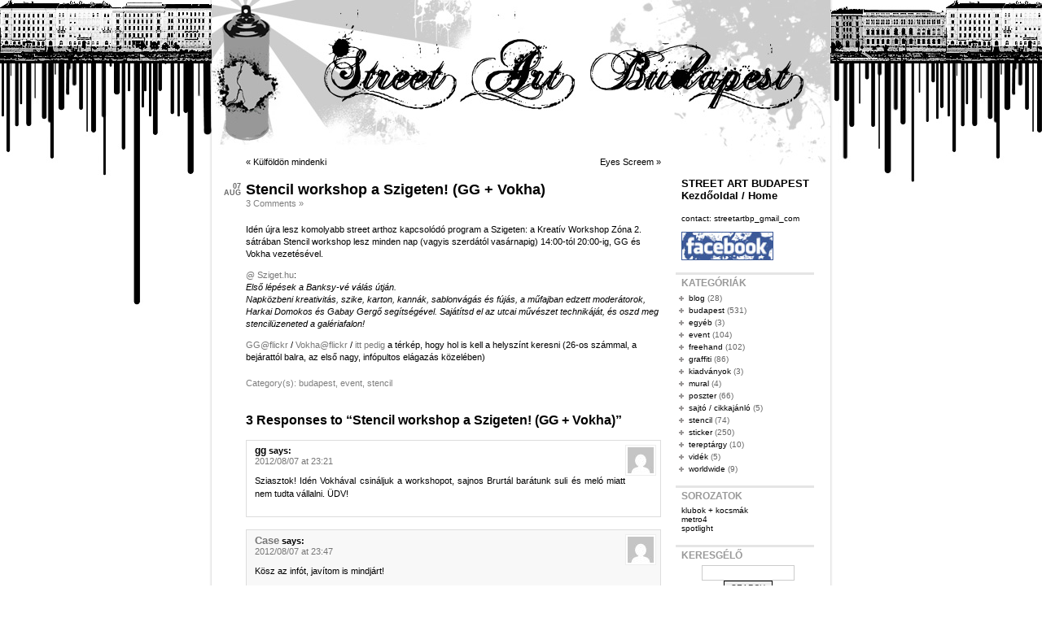

--- FILE ---
content_type: text/html; charset=UTF-8
request_url: https://streetartbp.hu/2012/08/07/stencil-workshop-a-szigeten-gg-brutal/
body_size: 7883
content:
<!DOCTYPE html PUBLIC "-//W3C//DTD XHTML 1.0 Transitional//EN" "http://www.w3.org/TR/xhtml1/DTD/xhtml1-transitional.dtd">
<html xmlns="http://www.w3.org/1999/xhtml" lang="en-US" >

<head profile="http://gmpg.org/xfn/11">
<meta http-equiv="Content-Type" content="text/html; charset=UTF-8" />

<title>Stencil workshop a Szigeten! (GG + Vokha) &laquo;  Street Art Budapest</title>

<link rel="stylesheet" href="https://streetartbp.hu/wp-content/themes/sunset-theme/style.css" type="text/css" />
<link rel="alternate" type="application/rss+xml" title="Street Art Budapest RSS Feed" href="https://streetartbp.hu/feed/" />
<link rel="alternate" type="application/atom+xml" title="Street Art Budapest Atom Feed" href="https://streetartbp.hu/feed/atom/" />

<!--[if lte IE 6]>
<style type="text/css" media="screen">
	#sidebar form{margin-right:-8px; padding:5px 3px 5px 4px;}
</style>
<![endif]-->

<link rel="pingback" href="https://streetartbp.hu/xmlrpc.php" />
<link rel='dns-prefetch' href='//s.w.org' />
<link rel="alternate" type="application/rss+xml" title="Street Art Budapest &raquo; Stencil workshop a Szigeten! (GG + Vokha) Comments Feed" href="https://streetartbp.hu/2012/08/07/stencil-workshop-a-szigeten-gg-brutal/feed/" />
		<script type="text/javascript">
			window._wpemojiSettings = {"baseUrl":"https:\/\/s.w.org\/images\/core\/emoji\/11.2.0\/72x72\/","ext":".png","svgUrl":"https:\/\/s.w.org\/images\/core\/emoji\/11.2.0\/svg\/","svgExt":".svg","source":{"concatemoji":"https:\/\/streetartbp.hu\/wp-includes\/js\/wp-emoji-release.min.js?ver=5.1.19"}};
			!function(e,a,t){var n,r,o,i=a.createElement("canvas"),p=i.getContext&&i.getContext("2d");function s(e,t){var a=String.fromCharCode;p.clearRect(0,0,i.width,i.height),p.fillText(a.apply(this,e),0,0);e=i.toDataURL();return p.clearRect(0,0,i.width,i.height),p.fillText(a.apply(this,t),0,0),e===i.toDataURL()}function c(e){var t=a.createElement("script");t.src=e,t.defer=t.type="text/javascript",a.getElementsByTagName("head")[0].appendChild(t)}for(o=Array("flag","emoji"),t.supports={everything:!0,everythingExceptFlag:!0},r=0;r<o.length;r++)t.supports[o[r]]=function(e){if(!p||!p.fillText)return!1;switch(p.textBaseline="top",p.font="600 32px Arial",e){case"flag":return s([55356,56826,55356,56819],[55356,56826,8203,55356,56819])?!1:!s([55356,57332,56128,56423,56128,56418,56128,56421,56128,56430,56128,56423,56128,56447],[55356,57332,8203,56128,56423,8203,56128,56418,8203,56128,56421,8203,56128,56430,8203,56128,56423,8203,56128,56447]);case"emoji":return!s([55358,56760,9792,65039],[55358,56760,8203,9792,65039])}return!1}(o[r]),t.supports.everything=t.supports.everything&&t.supports[o[r]],"flag"!==o[r]&&(t.supports.everythingExceptFlag=t.supports.everythingExceptFlag&&t.supports[o[r]]);t.supports.everythingExceptFlag=t.supports.everythingExceptFlag&&!t.supports.flag,t.DOMReady=!1,t.readyCallback=function(){t.DOMReady=!0},t.supports.everything||(n=function(){t.readyCallback()},a.addEventListener?(a.addEventListener("DOMContentLoaded",n,!1),e.addEventListener("load",n,!1)):(e.attachEvent("onload",n),a.attachEvent("onreadystatechange",function(){"complete"===a.readyState&&t.readyCallback()})),(n=t.source||{}).concatemoji?c(n.concatemoji):n.wpemoji&&n.twemoji&&(c(n.twemoji),c(n.wpemoji)))}(window,document,window._wpemojiSettings);
		</script>
		<style type="text/css">
img.wp-smiley,
img.emoji {
	display: inline !important;
	border: none !important;
	box-shadow: none !important;
	height: 1em !important;
	width: 1em !important;
	margin: 0 .07em !important;
	vertical-align: -0.1em !important;
	background: none !important;
	padding: 0 !important;
}
</style>
	<link rel='stylesheet' id='wp-block-library-css'  href='https://streetartbp.hu/wp-includes/css/dist/block-library/style.min.css?ver=5.1.19' type='text/css' media='all' />
<link rel='stylesheet' id='wc-gallery-style-css'  href='https://streetartbp.hu/wp-content/plugins/wc-gallery/includes/css/style.css?ver=1.67' type='text/css' media='all' />
<link rel='stylesheet' id='wc-gallery-popup-style-css'  href='https://streetartbp.hu/wp-content/plugins/wc-gallery/includes/css/magnific-popup.css?ver=1.1.0' type='text/css' media='all' />
<link rel='stylesheet' id='wc-gallery-flexslider-style-css'  href='https://streetartbp.hu/wp-content/plugins/wc-gallery/includes/vendors/flexslider/flexslider.css?ver=2.6.1' type='text/css' media='all' />
<link rel='stylesheet' id='wc-gallery-owlcarousel-style-css'  href='https://streetartbp.hu/wp-content/plugins/wc-gallery/includes/vendors/owlcarousel/assets/owl.carousel.css?ver=2.1.4' type='text/css' media='all' />
<link rel='stylesheet' id='wc-gallery-owlcarousel-theme-style-css'  href='https://streetartbp.hu/wp-content/plugins/wc-gallery/includes/vendors/owlcarousel/assets/owl.theme.default.css?ver=2.1.4' type='text/css' media='all' />
<script type='text/javascript' src='https://streetartbp.hu/wp-includes/js/jquery/jquery.js?ver=1.12.4'></script>
<script type='text/javascript' src='https://streetartbp.hu/wp-includes/js/jquery/jquery-migrate.min.js?ver=1.4.1'></script>
<link rel='https://api.w.org/' href='https://streetartbp.hu/wp-json/' />
<link rel="EditURI" type="application/rsd+xml" title="RSD" href="https://streetartbp.hu/xmlrpc.php?rsd" />
<link rel="wlwmanifest" type="application/wlwmanifest+xml" href="https://streetartbp.hu/wp-includes/wlwmanifest.xml" /> 
<link rel='prev' title='Külföldön mindenki' href='https://streetartbp.hu/2012/08/07/kulfoldon-mindenki/' />
<link rel='next' title='Eyes Screem' href='https://streetartbp.hu/2012/08/09/eyes-screem/' />
<meta name="generator" content="WordPress 5.1.19" />
<link rel="canonical" href="https://streetartbp.hu/2012/08/07/stencil-workshop-a-szigeten-gg-brutal/" />
<link rel='shortlink' href='https://streetartbp.hu/?p=2098' />
<link rel="alternate" type="application/json+oembed" href="https://streetartbp.hu/wp-json/oembed/1.0/embed?url=https%3A%2F%2Fstreetartbp.hu%2F2012%2F08%2F07%2Fstencil-workshop-a-szigeten-gg-brutal%2F" />
<link rel="alternate" type="text/xml+oembed" href="https://streetartbp.hu/wp-json/oembed/1.0/embed?url=https%3A%2F%2Fstreetartbp.hu%2F2012%2F08%2F07%2Fstencil-workshop-a-szigeten-gg-brutal%2F&#038;format=xml" />
		<style type="text/css">.recentcomments a{display:inline !important;padding:0 !important;margin:0 !important;}</style>
		</head>
<body>
<div id="page">



<div id="header">
	<div id="headerimg">
		<h1><a href="http://streetartbp.hu/"><xxx?php bloginfo('name'); ?></a></h1>
		<div class="description"></div>
	</div>
</div>
<hr />
	<div id="content" class="narrowcolumn">

	
		<div class="navigation">
			<div class="alignleft">&laquo; <a href="https://streetartbp.hu/2012/08/07/kulfoldon-mindenki/" rel="prev">Külföldön mindenki</a></div>
			<div class="alignright"><a href="https://streetartbp.hu/2012/08/09/eyes-screem/" rel="next">Eyes Screem</a> &raquo;</div>
		</div>

				
			<div class="post-2098 post type-post status-publish format-standard hentry category-budapest category-event category-stencil" id="post-2098">
				<h2><span class="date">07 Aug</span><a href="https://streetartbp.hu/2012/08/07/stencil-workshop-a-szigeten-gg-brutal/" rel="bookmark" title="Permanent Link to Stencil workshop a Szigeten! (GG + Vokha)">Stencil workshop a Szigeten! (GG + Vokha)</a></h2>
				
				<span class="postmetadata">
				<!--  By Case -->
				<a href="https://streetartbp.hu/2012/08/07/stencil-workshop-a-szigeten-gg-brutal/#comments">3 Comments &#187;</a>				
				</span>
				
				<div class="entry">
					<p>Idén újra lesz komolyabb street arthoz kapcsolódó program a Szigeten: a Kreatív Workshop Zóna 2.  sátrában Stencil workshop lesz minden nap (vagyis szerdától vasárnapig) 14:00-tól 20:00-ig, GG és Vokha vezetésével.</p>
<p><a href="http://www.sziget.hu/fesztival/programok/helyszin/kreativ_workshop_zona.1957.html?sub1957=1#.UCFGkqDJbAt" target="_blank">@ Sziget.hu</a>:<em><br />
Első lépések a Banksy-vé válás útján.</em><br />
<em> Napközbeni kreativitás, szike, karton, kannák, sablonvágás és fújás, a műfajban edzett moderátorok, Harkai Domokos és Gabay Gergő segítségével. Sajátítsd el az utcai művészet technikáját, és oszd meg stencilüzeneted a galériafalon!</em></p>
<p><a href="http://www.flickr.com/photos/g___g/" target="_blank">GG@flickr</a> / <a href="http://www.flickr.com/photos/vokhavokha/">Vokha@flickr</a> / <a href="http://www.sziget.hu/content/_common/images/fesztival/terkep/szigetterkep0803_1100.jpg" target="_blank">itt pedig</a> a térkép, hogy hol is kell a helyszínt keresni (26-os számmal, a bejárattól balra, az első nagy, infópultos elágazás közelében)</p>
									</div>
				
				<span class="postmetadata">
				Category(s):  <a href="https://streetartbp.hu/category/budapest/" rel="category tag">budapest</a>, <a href="https://streetartbp.hu/category/event/" rel="category tag">event</a>, <a href="https://streetartbp.hu/category/stencil/" rel="category tag">stencil</a>								</span>

			</div>			

		
<!-- You can start editing here. -->

	<h3 id="comments" class="specialtitle">3 Responses to &#8220;Stencil workshop a Szigeten! (GG + Vokha)&#8221;</h3>

	<ol class="commentlist">
			<li class="comment even thread-even depth-1" id="comment-19790">
				<div id="div-comment-19790" class="comment-body">
				<div class="comment-author vcard">
			<img alt='' src='https://secure.gravatar.com/avatar/b1e75606cf80994663119b8ac909a62c?s=32&#038;d=mm&#038;r=g' srcset='https://secure.gravatar.com/avatar/b1e75606cf80994663119b8ac909a62c?s=64&#038;d=mm&#038;r=g 2x' class='avatar avatar-32 photo' height='32' width='32' />			<cite class="fn">gg</cite> <span class="says">says:</span>		</div>
		
		<div class="comment-meta commentmetadata"><a href="https://streetartbp.hu/2012/08/07/stencil-workshop-a-szigeten-gg-brutal/#comment-19790">
			2012/08/07 at 23:21				</a>
						</div>

		<p>Sziasztok! Idén Vokhával csináljuk a workshopot, sajnos Brurtál barátunk suli és meló miatt nem tudta vállalni. ÜDV!</p>

		
				</div>
				</li><!-- #comment-## -->
		<li class="comment byuser comment-author-admin bypostauthor odd alt thread-odd thread-alt depth-1" id="comment-19792">
				<div id="div-comment-19792" class="comment-body">
				<div class="comment-author vcard">
			<img alt='' src='https://secure.gravatar.com/avatar/d6e84eed6c51f254a929daef50a27f7e?s=32&#038;d=mm&#038;r=g' srcset='https://secure.gravatar.com/avatar/d6e84eed6c51f254a929daef50a27f7e?s=64&#038;d=mm&#038;r=g 2x' class='avatar avatar-32 photo' height='32' width='32' />			<cite class="fn"><a href='http://streetartbp.hu/' rel='external nofollow' class='url'>Case</a></cite> <span class="says">says:</span>		</div>
		
		<div class="comment-meta commentmetadata"><a href="https://streetartbp.hu/2012/08/07/stencil-workshop-a-szigeten-gg-brutal/#comment-19792">
			2012/08/07 at 23:47				</a>
						</div>

		<p>Kösz az infót, javítom is mindjárt!</p>

		
				</div>
				</li><!-- #comment-## -->
		<li class="pingback even thread-even depth-1" id="comment-20010">
				<div id="div-comment-20010" class="comment-body">
				<div class="comment-author vcard">
						<cite class="fn"><a href='http://streetartbp.hu/2012/08/11/sziget-2012-stencil-workshop/' rel='external nofollow' class='url'>Sziget 2012 &#8211; Stencil workshop &laquo; Street Art Budapest</a></cite> <span class="says">says:</span>		</div>
		
		<div class="comment-meta commentmetadata"><a href="https://streetartbp.hu/2012/08/07/stencil-workshop-a-szigeten-gg-brutal/#comment-20010">
			2012/08/11 at 12:37				</a>
						</div>

		<p>[&#8230;] belül helyt kapott Stencil Workshop, ahol ugyebár GG és Vokha (link az alkotók oldalához a keddi posztban) irányítása alatt lehet stencileket vagdalni (akár saját rajzok, akár kész minták alapján) [&#8230;]</p>

		
				</div>
				</li><!-- #comment-## -->
	</ol>
	<small class="specialsmall"><a href="https://streetartbp.hu/2012/08/07/stencil-workshop-a-szigeten-gg-brutal/feed/"><abbr title="Really Simple Syndication">RSS</abbr> feed for comments on this post.</a></small>

	<div class="navigation">
		<div class="alignleft"></div>
		<div class="alignright"></div>
	</div>
 


		
		<div class="navigation hide">
			<div class="alignleft"></div>
			<div class="alignright"></div>
		</div>

	
	</div>

	<div id="sidebar">
		<ul>
			<li id="text-3" class="widget widget_text">			<div class="textwidget"><font size="2"><a href="http://streetartbp.hu/"><b>STREET ART BUDAPEST</b><br>
<b>Kezdőoldal / Home</b></a></font>
<script type="text/javascript">
var gaJsHost = (("https:" == document.location.protocol) ? "https://ssl." : "http://www.");
document.write(unescape("%3Cscript src='" + gaJsHost + "google-analytics.com/ga.js' type='text/javascript'%3E%3C/script%3E"));
</script>
<script type="text/javascript">
try {
var pageTracker = _gat._getTracker("UA-4250785-4");
pageTracker._trackPageview();
} catch(err) {}</script></div>
		</li><li id="text-6" class="widget widget_text">			<div class="textwidget">contact: streetartbp_gmail_com<br><br>
<a href="http://www.facebook.com/streetartbp" target="_blank"><img src="http://streetartbp.hu/images/pictures/fb_banner.jpg"></a></div>
		</li><li id="categories-3" class="widget widget_categories"><h2 class="widgettitle">KATEGÓRIÁK</h2>		<ul>
				<li class="cat-item cat-item-4"><a href="https://streetartbp.hu/category/blog/" >blog</a> (28)
</li>
	<li class="cat-item cat-item-10"><a href="https://streetartbp.hu/category/budapest/" >budapest</a> (531)
</li>
	<li class="cat-item cat-item-22"><a href="https://streetartbp.hu/category/egyeb/" >egyéb</a> (3)
</li>
	<li class="cat-item cat-item-14"><a href="https://streetartbp.hu/category/event/" >event</a> (104)
</li>
	<li class="cat-item cat-item-12"><a href="https://streetartbp.hu/category/freehand/" >freehand</a> (102)
</li>
	<li class="cat-item cat-item-13"><a href="https://streetartbp.hu/category/graffiti/" >graffiti</a> (86)
</li>
	<li class="cat-item cat-item-24"><a href="https://streetartbp.hu/category/kiadvanyok/" >kiadványok</a> (3)
</li>
	<li class="cat-item cat-item-25"><a href="https://streetartbp.hu/category/mural/" >mural</a> (4)
</li>
	<li class="cat-item cat-item-11"><a href="https://streetartbp.hu/category/poszter/" >poszter</a> (66)
</li>
	<li class="cat-item cat-item-16"><a href="https://streetartbp.hu/category/sajto/" >sajtó / cikkajánló</a> (5)
</li>
	<li class="cat-item cat-item-9"><a href="https://streetartbp.hu/category/stencil/" >stencil</a> (74)
</li>
	<li class="cat-item cat-item-3"><a href="https://streetartbp.hu/category/sticker/" >sticker</a> (250)
</li>
	<li class="cat-item cat-item-19"><a href="https://streetartbp.hu/category/tereptargy/" >tereptárgy</a> (10)
</li>
	<li class="cat-item cat-item-18"><a href="https://streetartbp.hu/category/videk/" >vidék</a> (5)
</li>
	<li class="cat-item cat-item-17"><a href="https://streetartbp.hu/category/worldwide/" >worldwide</a> (9)
</li>
		</ul>
			</li><li id="text-5" class="widget widget_text"><h2 class="widgettitle">SOROZATOK</h2>			<div class="textwidget"><p><a href="http://streetartbp.hu/tag/klubokkocsmak/">klubok + kocsmák</a><br />
<a href="http://streetartbp.hu/tag/metro4/">metro4</a><br />
<a href="http://streetartbp.hu/tag/spotlight/">spotlight</a></p>
</div>
		</li><li id="search-3" class="widget widget_search"><h2 class="widgettitle">Keresgélő</h2><form role="search" method="get" id="searchform" class="searchform" action="https://streetartbp.hu/">
				<div>
					<label class="screen-reader-text" for="s">Search for:</label>
					<input type="text" value="" name="s" id="s" />
					<input type="submit" id="searchsubmit" value="Search" />
				</div>
			</form></li><li id="recent-comments-3" class="widget widget_recent_comments"><h2 class="widgettitle">KOMMENTEK</h2><ul id="recentcomments"><li class="recentcomments"><span class="comment-author-link">MIvan</span> on <a href="https://streetartbp.hu/2010/01/13/tatabanya/comment-page-1/#comment-89145">Tatabánya</a></li><li class="recentcomments"><span class="comment-author-link">Apádfasza</span> on <a href="https://streetartbp.hu/2010/01/13/tatabanya/comment-page-1/#comment-80094">Tatabánya</a></li><li class="recentcomments"><span class="comment-author-link">Festesz</span> on <a href="https://streetartbp.hu/2010/01/13/tatabanya/comment-page-1/#comment-80093">Tatabánya</a></li><li class="recentcomments"><span class="comment-author-link">N-one</span> on <a href="https://streetartbp.hu/2010/01/13/tatabanya/comment-page-1/#comment-79630">Tatabánya</a></li><li class="recentcomments"><span class="comment-author-link">birax</span> on <a href="https://streetartbp.hu/2010/01/13/tatabanya/comment-page-1/#comment-79496">Tatabánya</a></li></ul></li><li id="text-4" class="widget widget_text">			<div class="textwidget">LINKEK</div>
		</li><li id="linkcat-6" class="widget widget_links"><h2 class="widgettitle">Gyűjtős</h2>
	<ul class='xoxo blogroll'>
<li><a href="http://amorfart.com/" target="_blank">AmorfArt</a></li>
<li><a href="http://www.graffiti-art.hu/" target="_blank">Bázis Galéria</a></li>
<li><a href="http://www.fotolog.com/bp_stickers" target="_blank">BP.Stickers</a></li>
<li><a href="http://budapestavantgarde.blog.hu/" target="_blank">Budapest Avantgarde</a></li>
<li><a href="http://www.budapestgraffiti.com/" target="_blank">Budapest Graffiti</a></li>
<li><a href="http://budapestreetart.blogspot.com/" target="_blank">Budapest Streetart</a></li>
<li><a href="http://graff.blog.hu/" target="_blank">Graffiti Blog</a></li>
<li><a href="http://pdf.harmlessmag.hu/" target="_blank">Harmless(pdf)mag</a></li>
<li><a href="http://hungarianstreets.ws/" target="_blank">HungarianStreets</a></li>
<li><a href="http://mindennapibetevo.freeblog.hu/tags/streetart/" target="_blank">Mindennapi Betevő</a></li>
<li><a href="http://mydirtycity.blogspot.com/" target="_blank">My Dirty City</a></li>
<li><a href="http://ragadartexpo.blogspot.com/" target="_blank">Ragad Art</a></li>
<li><a href="http://www.robopimp3.com/" target="_blank">RoboPimp</a></li>
<li><a href="http://stencil.hu/" target="_blank">Stencil.hu</a></li>
<li><a href="http://streetartmagyarul.blog.hu/" target="_blank">Street Art Magyarul</a></li>
<li><a href="http://streetartstickers.tumblr.com/" target="_blank">Street Art Stickers</a></li>
<li><a href="http://www.utcaszemle.blogspot.com/" target="_blank">Utcaszemle (Tatabánya)</a></li>
<li><a href="http://wallsofbudapest.wordpress.com/" target="_blank">Walls Of Budapest</a></li>
<li><a href="http://wescozation.blog.hu/" target="_blank">Wescozation</a></li>
<li><a href="http://yard.blog.hu/" target="_blank">Yard</a></li>

	</ul>
</li>
<li id="linkcat-5" class="widget widget_links"><h2 class="widgettitle">Készitős</h2>
	<ul class='xoxo blogroll'>
<li><a href="http://www.flickr.com/photos/achls/" target="_blank">Achilles@flickr</a></li>
<li><a href="http://a-man.hu/" target="_blank">Aman</a></li>
<li><a href="http://www.flickr.com/photos/a_man/" target="_blank">Aman@flickr</a></li>
<li><a href="http://www.fotolog.com/aned" target="_blank">Aned</a></li>
<li><a href="http://www.flickr.com/photos/blikdsgn/" target="_blank">Blik</a></li>
<li><a href="http://www.flickr.com/photos/boldog/" target="_blank">Boldog</a></li>
<li><a href="http://www.fotolog.com/botorone" target="_blank">Botor</a></li>
<li><a href="http://b-r-u-t-a-l.deviantart.com/" target="_blank">Brutal</a></li>
<li><a href="http://budhatomi.com/" target="_blank">Budhatomi</a></li>
<li><a href="http://www.flickr.com/photos/disener/" target="_blank">Disen</a></li>
<li><a href="http://www.dz.art.less.hu/" target="_blank">Divine Zeal</a></li>
<li><a href="http://www.flickr.com/photos/extraverage/" target="_blank">Drez@flickr</a></li>
<li><a href="http://www.extraverage.net/" target="_blank">Drez/Extraverage</a></li>
<li><a href="http://www.facebook.com/duplaksticker" target="_blank">Duplak</a></li>
<li><a href="http://www.flickr.com/photos/deliver_the_eerie/" target="_blank">eerie.t</a></li>
<li><a href="http://fatheat.hu/" target="_blank">Fat Heat</a></li>
<li><a href="http://www.flickr.com/photos/27952233@N04/" target="_blank">GG</a></li>
<li><a href="http://www.flickr.com/photos/heted7/" target="_blank">Heted7</a></li>
<li><a href="http://infobotor.blogspot.com/" target="_blank">Info + Botor</a></li>
<li><a href="http://www.flickr.com/photos/24851296@N02/" target="_blank">Info@flickr (régi)</a></li>
<li><a href="http://www.flickr.com/photos/infopapa" target="_blank">Info@flickr (új)</a></li>
<li><a href="http://www.fotolog.com/infone/" target="_blank">Info@fotolog</a></li>
<li><a href="http://www.fotolog.com/aksak" target="_blank">Kaska</a></li>
<li><a href="http://www.flickr.com/photos/kast1/" target="_blank">Kast1</a></li>
<li><a href="http://kill-kiss.blogspot.com/" target="_blank">Kill-Kiss</a></li>
<li><a href="http://www.fotolog.com/sm_kk" target="_blank">kk@fotolog</a></li>
<li><a href="http://streetfiles.org/_kk" target="_blank">kk@streetfiles</a></li>
<li><a href="http://www.flickr.com/photos/34840859@N05/" target="_blank">koalalompos</a></li>
<li><a href="http://www.flickr.com/people/kormfox/" target="_blank">KormFox</a></li>
<li><a href="http://www.kulocity.com/" target="_blank">Kulocity</a></li>
<li><a href="http://www.flickr.com/photos/legyenmindensokszor/" target="_blank">Legyen Minden Sokszor</a></li>
<li><a href="http://www.flickr.com/photos/liberthi/" target="_blank">Liberthi</a></li>
<li><a href="http://flickr.com/photos/madartesa" target="_blank">Madár</a></li>
<li><a href="http://www.flickr.com/people/mate_m/" target="_blank">Mate.M</a></li>
<li><a href="http://www.behance.net/mistar" target="_blank">Mistar</a></li>
<li><a href="http://mkkp.hu/" target="_blank">MKKP</a></li>
<li><a href="http://www.flickr.com/photos/mkkp/" target="_blank">MKKP@flickr</a></li>
<li><a href="http://www.flickr.com/photos/mrzero_cfs" target="_blank">Mr. Zero</a></li>
<li><a href="http://www.flickr.com/photos/nemteg/" target="_blank">NemTeg</a></li>
<li><a href="https://www.facebook.com/oliverarthurnet" target="_blank">Oliver Arthur@FB</a></li>
<li><a href="http://apeandco.tumblr.com" target="_blank">Oliver Arthur@tumblr</a></li>
<li><a href="http://originalbandita.deviantart.com/" target="_blank">OriginalBandita</a></li>
<li><a href="http://www.fotolog.com/pua_k" target="_blank">pua_k</a></li>
<li><a href="http://www.fotolog.com/slowmade" target="_blank">Slow@fotolog</a></li>
<li><a href="http://thethumbs.blogspot.com/" target="_blank">The Thumbs</a></li>
<li><a href="http://www.myspace.com/torzmerev" target="_blank">TorzMerev</a></li>
<li><a href="http://www.flickr.com/photos/torzmerev" target="_blank">TorzMerev @ Flickr</a></li>
<li><a href="http://www.flickr.com/photos/vokhavokha/" target="_blank">Vokhavokha</a></li>
<li><a href="http://www.flickr.com/photos/wescozation" target="_blank">W35</a></li>
<li><a href="http://xylovesyou.blogspot.com/" target="_blank">XY</a></li>
<li><a href="http://www.flickr.com/photos/yoghurt/" target="_blank">Yoghurt</a></li>

	</ul>
</li>
<li id="linkcat-8" class="widget widget_links"><h2 class="widgettitle">Külföld</h2>
	<ul class='xoxo blogroll'>
<li><a href="http://www.banksy.co.uk/" target="_blank">Banksy</a></li>
<li><a href="http://www.barcelonastreetart.net/" target="_blank">Barcelona Street Art</a></li>
<li><a href="http://www.ekosystem.org/" target="_blank">Eko System</a></li>
<li><a href="http://www.inoperable.at/" target="_blank">Inoperable</a></li>
<li><a href="http://www.kissmama.dk/" target="_blank">Kissmama</a></li>
<li><a href="http://www.flickr.com/photos/kissmama/" target="_blank">Kissmama@flickr</a></li>
<li><a href="http://www.loknok.cz/" target="_blank">LokNok.cz</a></li>
<li><a href="http://m-city.org/" target="_blank">M-City</a></li>
<li><a href="http://streetartview.com/" target="_blank">StreetAartView</a></li>
<li><a href="http://streetfiles.org/" target="_blank">Streetfiles</a></li>
<li><a href="http://www.woostercollective.com/" target="_blank">Wooster Collective</a></li>

	</ul>
</li>
<li id="linkcat-7" class="widget widget_links"><h2 class="widgettitle">Mindenegyéb</h2>
	<ul class='xoxo blogroll'>
<li><a href="http://zinegyujtemeny.blogspot.com/" target="_blank">Fanzine Gyűjtemény</a></li>
<li><a href="http://feketemacska.freeblog.hu/" target="_blank">Feketemacska</a></li>
<li><a href="http://korcsma.com/" target="_blank">Korcsma &#8211; Urban Culture könyvesbolt</a></li>
<li><a href="http://ninjabeat.blog.hu/" target="_blank">NinjaBeat</a></li>
<li><a href="http://www.shopp.co.hu/" target="_blank">Shopp!</a></li>
<li><a href="http://www.pileup.com/babyart/" target="_blank">Trevor Brown</a></li>
<li><a href="http://vividfluxury.blogspot.com/" target="_blank">VividFluxury</a></li>

	</ul>
</li>
<li id="archives-3" class="widget widget_archive"><h2 class="widgettitle">ARCHÍVUM / ARCHIVES</h2>		<label class="screen-reader-text" for="archives-dropdown-3">ARCHÍVUM / ARCHIVES</label>
		<select id="archives-dropdown-3" name="archive-dropdown" onchange='document.location.href=this.options[this.selectedIndex].value;'>
			
			<option value="">Select Month</option>
				<option value='https://streetartbp.hu/2022/05/'> May 2022 &nbsp;(1)</option>
	<option value='https://streetartbp.hu/2015/06/'> June 2015 &nbsp;(1)</option>
	<option value='https://streetartbp.hu/2014/12/'> December 2014 &nbsp;(1)</option>
	<option value='https://streetartbp.hu/2014/05/'> May 2014 &nbsp;(1)</option>
	<option value='https://streetartbp.hu/2014/01/'> January 2014 &nbsp;(1)</option>
	<option value='https://streetartbp.hu/2013/12/'> December 2013 &nbsp;(7)</option>
	<option value='https://streetartbp.hu/2013/11/'> November 2013 &nbsp;(11)</option>
	<option value='https://streetartbp.hu/2013/10/'> October 2013 &nbsp;(3)</option>
	<option value='https://streetartbp.hu/2013/09/'> September 2013 &nbsp;(1)</option>
	<option value='https://streetartbp.hu/2013/08/'> August 2013 &nbsp;(1)</option>
	<option value='https://streetartbp.hu/2013/07/'> July 2013 &nbsp;(2)</option>
	<option value='https://streetartbp.hu/2013/06/'> June 2013 &nbsp;(4)</option>
	<option value='https://streetartbp.hu/2013/05/'> May 2013 &nbsp;(8)</option>
	<option value='https://streetartbp.hu/2013/04/'> April 2013 &nbsp;(6)</option>
	<option value='https://streetartbp.hu/2013/03/'> March 2013 &nbsp;(1)</option>
	<option value='https://streetartbp.hu/2013/02/'> February 2013 &nbsp;(4)</option>
	<option value='https://streetartbp.hu/2013/01/'> January 2013 &nbsp;(7)</option>
	<option value='https://streetartbp.hu/2012/12/'> December 2012 &nbsp;(1)</option>
	<option value='https://streetartbp.hu/2012/11/'> November 2012 &nbsp;(7)</option>
	<option value='https://streetartbp.hu/2012/10/'> October 2012 &nbsp;(1)</option>
	<option value='https://streetartbp.hu/2012/09/'> September 2012 &nbsp;(7)</option>
	<option value='https://streetartbp.hu/2012/08/'> August 2012 &nbsp;(11)</option>
	<option value='https://streetartbp.hu/2012/07/'> July 2012 &nbsp;(11)</option>
	<option value='https://streetartbp.hu/2012/06/'> June 2012 &nbsp;(10)</option>
	<option value='https://streetartbp.hu/2012/05/'> May 2012 &nbsp;(12)</option>
	<option value='https://streetartbp.hu/2012/04/'> April 2012 &nbsp;(10)</option>
	<option value='https://streetartbp.hu/2012/03/'> March 2012 &nbsp;(13)</option>
	<option value='https://streetartbp.hu/2012/02/'> February 2012 &nbsp;(10)</option>
	<option value='https://streetartbp.hu/2012/01/'> January 2012 &nbsp;(11)</option>
	<option value='https://streetartbp.hu/2011/12/'> December 2011 &nbsp;(10)</option>
	<option value='https://streetartbp.hu/2011/11/'> November 2011 &nbsp;(8)</option>
	<option value='https://streetartbp.hu/2011/10/'> October 2011 &nbsp;(8)</option>
	<option value='https://streetartbp.hu/2011/09/'> September 2011 &nbsp;(14)</option>
	<option value='https://streetartbp.hu/2011/08/'> August 2011 &nbsp;(11)</option>
	<option value='https://streetartbp.hu/2011/07/'> July 2011 &nbsp;(12)</option>
	<option value='https://streetartbp.hu/2011/06/'> June 2011 &nbsp;(16)</option>
	<option value='https://streetartbp.hu/2011/05/'> May 2011 &nbsp;(13)</option>
	<option value='https://streetartbp.hu/2011/04/'> April 2011 &nbsp;(15)</option>
	<option value='https://streetartbp.hu/2011/03/'> March 2011 &nbsp;(12)</option>
	<option value='https://streetartbp.hu/2011/02/'> February 2011 &nbsp;(10)</option>
	<option value='https://streetartbp.hu/2011/01/'> January 2011 &nbsp;(7)</option>
	<option value='https://streetartbp.hu/2010/12/'> December 2010 &nbsp;(8)</option>
	<option value='https://streetartbp.hu/2010/11/'> November 2010 &nbsp;(10)</option>
	<option value='https://streetartbp.hu/2010/10/'> October 2010 &nbsp;(13)</option>
	<option value='https://streetartbp.hu/2010/09/'> September 2010 &nbsp;(13)</option>
	<option value='https://streetartbp.hu/2010/08/'> August 2010 &nbsp;(12)</option>
	<option value='https://streetartbp.hu/2010/07/'> July 2010 &nbsp;(10)</option>
	<option value='https://streetartbp.hu/2010/06/'> June 2010 &nbsp;(15)</option>
	<option value='https://streetartbp.hu/2010/05/'> May 2010 &nbsp;(11)</option>
	<option value='https://streetartbp.hu/2010/04/'> April 2010 &nbsp;(11)</option>
	<option value='https://streetartbp.hu/2010/03/'> March 2010 &nbsp;(12)</option>
	<option value='https://streetartbp.hu/2010/02/'> February 2010 &nbsp;(12)</option>
	<option value='https://streetartbp.hu/2010/01/'> January 2010 &nbsp;(16)</option>
	<option value='https://streetartbp.hu/2009/12/'> December 2009 &nbsp;(4)</option>
	<option value='https://streetartbp.hu/2009/11/'> November 2009 &nbsp;(1)</option>
	<option value='https://streetartbp.hu/2009/09/'> September 2009 &nbsp;(3)</option>
	<option value='https://streetartbp.hu/2009/08/'> August 2009 &nbsp;(5)</option>
	<option value='https://streetartbp.hu/2009/07/'> July 2009 &nbsp;(3)</option>
	<option value='https://streetartbp.hu/2009/06/'> June 2009 &nbsp;(5)</option>
	<option value='https://streetartbp.hu/2009/05/'> May 2009 &nbsp;(6)</option>
	<option value='https://streetartbp.hu/2009/04/'> April 2009 &nbsp;(13)</option>
	<option value='https://streetartbp.hu/2009/03/'> March 2009 &nbsp;(17)</option>
	<option value='https://streetartbp.hu/2009/02/'> February 2009 &nbsp;(17)</option>
	<option value='https://streetartbp.hu/2009/01/'> January 2009 &nbsp;(19)</option>
	<option value='https://streetartbp.hu/2008/12/'> December 2008 &nbsp;(22)</option>
	<option value='https://streetartbp.hu/2008/11/'> November 2008 &nbsp;(15)</option>
	<option value='https://streetartbp.hu/2008/10/'> October 2008 &nbsp;(1)</option>

		</select>
		</li>		</ul>
	</div>



<hr />
<div id="footer">
<!-- If you'd like to support WordPress, having the "powered by" link somewhere on your blog is the best way; it's our only promotion or advertising. -->
	<p>
	<a href="https://streetartbp.hu/feed/"><strong>Entries (RSS)</strong></a>
		and <a href="https://streetartbp.hu/comments/feed/"><strong>Comments (RSS)</strong></a> | Powered by
		<a href="http://wordpress.org/">WordPress</a> and <a href="http://www.etrecos.com/index.php/themes/" title="Sunset Theme was created by eTrecos">Sunset Theme</a>
		<!-- 45 queries. 1.266 seconds. -->
	</p>
</div>
</div>

<!-- Gorgeous design by Michael Heilemann - http://binarybonsai.com/kubrick/ -->

		<script type='text/javascript' src='https://streetartbp.hu/wp-includes/js/wp-embed.min.js?ver=5.1.19'></script>
</body>
</html>
